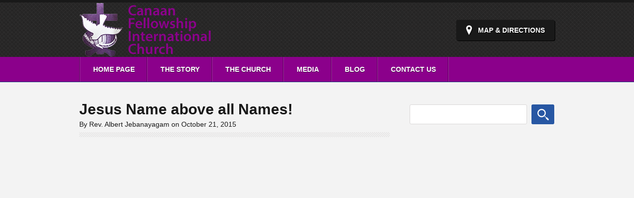

--- FILE ---
content_type: text/html; charset=UTF-8
request_url: https://canaanfellowship.org/sermon_post/jesus-name-above-all-names/
body_size: 7251
content:
<!DOCTYPE html>

<html>

<head>

<title>




  Jesus Name above all Names!&nbsp;|&nbsp;Canaan Fellowship International Church





</title>

<link href='https://fonts.googleapis.com/css?family=Open+Sans+Condensed:300,700' rel='stylesheet' type='text/css'>

<meta name="viewport" content="width=device-width, user-scalable=no, initial-scale=1.0, minimum-scale=1.0, maximum-scale=1.0">

<meta http-equiv="Content-Type" content="text/html; charset=UTF-8">

<!--[if lt IE 9]>

	<script src="https://html5shim.googlecode.com/svn/trunk/html5.js"></script>

<![endif]-->

<!--[if lt IE 9]>

	<script src="https://css3-mediaqueries-js.googlecode.com/svn/trunk/css3-mediaqueries.js"></script>

<![endif]-->


<!--[if IE 7]>

	<link rel="stylesheet" type="text/css" href="https://canaanfellowship.org/wp-content/themes/zion-churches-non-profits/css/ie7.css" media="screen">

<![endif]-->

<!--[if lte IE 6]>

	<script type="text/javascript" src="https://canaanfellowship.org/wp-content/themes/zion-churches-non-profits/js/pngfix.js"></script>

	<script type="text/javascript" src="https://canaanfellowship.org/wp-content/themes/zion-churches-non-profits/js/ie6.js"></script>

	<link rel="stylesheet" href="https://canaanfellowship.org/wp-content/themes/zion-churches-non-profits/css/ie6.css" type="text/css">

<![endif]-->

<link rel="alternate" type="application/rss+xml" title="RSS 2.0" href="https://canaanfellowship.org/feed/">

<link rel="pingback" href="https://canaanfellowship.org/xmlrpc.php">



<meta name='robots' content='max-image-preview:large' />
	<style>img:is([sizes="auto" i], [sizes^="auto," i]) { contain-intrinsic-size: 3000px 1500px }</style>
	<link rel="alternate" type="application/rss+xml" title="Canaan Fellowship International Church &raquo; Jesus Name above all Names! Comments Feed" href="https://canaanfellowship.org/sermon_post/jesus-name-above-all-names/feed/" />
<script type="text/javascript">
/* <![CDATA[ */
window._wpemojiSettings = {"baseUrl":"https:\/\/s.w.org\/images\/core\/emoji\/16.0.1\/72x72\/","ext":".png","svgUrl":"https:\/\/s.w.org\/images\/core\/emoji\/16.0.1\/svg\/","svgExt":".svg","source":{"concatemoji":"https:\/\/canaanfellowship.org\/wp-includes\/js\/wp-emoji-release.min.js?ver=6.8.3"}};
/*! This file is auto-generated */
!function(s,n){var o,i,e;function c(e){try{var t={supportTests:e,timestamp:(new Date).valueOf()};sessionStorage.setItem(o,JSON.stringify(t))}catch(e){}}function p(e,t,n){e.clearRect(0,0,e.canvas.width,e.canvas.height),e.fillText(t,0,0);var t=new Uint32Array(e.getImageData(0,0,e.canvas.width,e.canvas.height).data),a=(e.clearRect(0,0,e.canvas.width,e.canvas.height),e.fillText(n,0,0),new Uint32Array(e.getImageData(0,0,e.canvas.width,e.canvas.height).data));return t.every(function(e,t){return e===a[t]})}function u(e,t){e.clearRect(0,0,e.canvas.width,e.canvas.height),e.fillText(t,0,0);for(var n=e.getImageData(16,16,1,1),a=0;a<n.data.length;a++)if(0!==n.data[a])return!1;return!0}function f(e,t,n,a){switch(t){case"flag":return n(e,"\ud83c\udff3\ufe0f\u200d\u26a7\ufe0f","\ud83c\udff3\ufe0f\u200b\u26a7\ufe0f")?!1:!n(e,"\ud83c\udde8\ud83c\uddf6","\ud83c\udde8\u200b\ud83c\uddf6")&&!n(e,"\ud83c\udff4\udb40\udc67\udb40\udc62\udb40\udc65\udb40\udc6e\udb40\udc67\udb40\udc7f","\ud83c\udff4\u200b\udb40\udc67\u200b\udb40\udc62\u200b\udb40\udc65\u200b\udb40\udc6e\u200b\udb40\udc67\u200b\udb40\udc7f");case"emoji":return!a(e,"\ud83e\udedf")}return!1}function g(e,t,n,a){var r="undefined"!=typeof WorkerGlobalScope&&self instanceof WorkerGlobalScope?new OffscreenCanvas(300,150):s.createElement("canvas"),o=r.getContext("2d",{willReadFrequently:!0}),i=(o.textBaseline="top",o.font="600 32px Arial",{});return e.forEach(function(e){i[e]=t(o,e,n,a)}),i}function t(e){var t=s.createElement("script");t.src=e,t.defer=!0,s.head.appendChild(t)}"undefined"!=typeof Promise&&(o="wpEmojiSettingsSupports",i=["flag","emoji"],n.supports={everything:!0,everythingExceptFlag:!0},e=new Promise(function(e){s.addEventListener("DOMContentLoaded",e,{once:!0})}),new Promise(function(t){var n=function(){try{var e=JSON.parse(sessionStorage.getItem(o));if("object"==typeof e&&"number"==typeof e.timestamp&&(new Date).valueOf()<e.timestamp+604800&&"object"==typeof e.supportTests)return e.supportTests}catch(e){}return null}();if(!n){if("undefined"!=typeof Worker&&"undefined"!=typeof OffscreenCanvas&&"undefined"!=typeof URL&&URL.createObjectURL&&"undefined"!=typeof Blob)try{var e="postMessage("+g.toString()+"("+[JSON.stringify(i),f.toString(),p.toString(),u.toString()].join(",")+"));",a=new Blob([e],{type:"text/javascript"}),r=new Worker(URL.createObjectURL(a),{name:"wpTestEmojiSupports"});return void(r.onmessage=function(e){c(n=e.data),r.terminate(),t(n)})}catch(e){}c(n=g(i,f,p,u))}t(n)}).then(function(e){for(var t in e)n.supports[t]=e[t],n.supports.everything=n.supports.everything&&n.supports[t],"flag"!==t&&(n.supports.everythingExceptFlag=n.supports.everythingExceptFlag&&n.supports[t]);n.supports.everythingExceptFlag=n.supports.everythingExceptFlag&&!n.supports.flag,n.DOMReady=!1,n.readyCallback=function(){n.DOMReady=!0}}).then(function(){return e}).then(function(){var e;n.supports.everything||(n.readyCallback(),(e=n.source||{}).concatemoji?t(e.concatemoji):e.wpemoji&&e.twemoji&&(t(e.twemoji),t(e.wpemoji)))}))}((window,document),window._wpemojiSettings);
/* ]]> */
</script>
<style id='wp-emoji-styles-inline-css' type='text/css'>

	img.wp-smiley, img.emoji {
		display: inline !important;
		border: none !important;
		box-shadow: none !important;
		height: 1em !important;
		width: 1em !important;
		margin: 0 0.07em !important;
		vertical-align: -0.1em !important;
		background: none !important;
		padding: 0 !important;
	}
</style>
<link rel='stylesheet' id='wp-block-library-css' href='https://canaanfellowship.org/wp-includes/css/dist/block-library/style.min.css?ver=6.8.3' type='text/css' media='all' />
<style id='classic-theme-styles-inline-css' type='text/css'>
/*! This file is auto-generated */
.wp-block-button__link{color:#fff;background-color:#32373c;border-radius:9999px;box-shadow:none;text-decoration:none;padding:calc(.667em + 2px) calc(1.333em + 2px);font-size:1.125em}.wp-block-file__button{background:#32373c;color:#fff;text-decoration:none}
</style>
<style id='global-styles-inline-css' type='text/css'>
:root{--wp--preset--aspect-ratio--square: 1;--wp--preset--aspect-ratio--4-3: 4/3;--wp--preset--aspect-ratio--3-4: 3/4;--wp--preset--aspect-ratio--3-2: 3/2;--wp--preset--aspect-ratio--2-3: 2/3;--wp--preset--aspect-ratio--16-9: 16/9;--wp--preset--aspect-ratio--9-16: 9/16;--wp--preset--color--black: #000000;--wp--preset--color--cyan-bluish-gray: #abb8c3;--wp--preset--color--white: #ffffff;--wp--preset--color--pale-pink: #f78da7;--wp--preset--color--vivid-red: #cf2e2e;--wp--preset--color--luminous-vivid-orange: #ff6900;--wp--preset--color--luminous-vivid-amber: #fcb900;--wp--preset--color--light-green-cyan: #7bdcb5;--wp--preset--color--vivid-green-cyan: #00d084;--wp--preset--color--pale-cyan-blue: #8ed1fc;--wp--preset--color--vivid-cyan-blue: #0693e3;--wp--preset--color--vivid-purple: #9b51e0;--wp--preset--gradient--vivid-cyan-blue-to-vivid-purple: linear-gradient(135deg,rgba(6,147,227,1) 0%,rgb(155,81,224) 100%);--wp--preset--gradient--light-green-cyan-to-vivid-green-cyan: linear-gradient(135deg,rgb(122,220,180) 0%,rgb(0,208,130) 100%);--wp--preset--gradient--luminous-vivid-amber-to-luminous-vivid-orange: linear-gradient(135deg,rgba(252,185,0,1) 0%,rgba(255,105,0,1) 100%);--wp--preset--gradient--luminous-vivid-orange-to-vivid-red: linear-gradient(135deg,rgba(255,105,0,1) 0%,rgb(207,46,46) 100%);--wp--preset--gradient--very-light-gray-to-cyan-bluish-gray: linear-gradient(135deg,rgb(238,238,238) 0%,rgb(169,184,195) 100%);--wp--preset--gradient--cool-to-warm-spectrum: linear-gradient(135deg,rgb(74,234,220) 0%,rgb(151,120,209) 20%,rgb(207,42,186) 40%,rgb(238,44,130) 60%,rgb(251,105,98) 80%,rgb(254,248,76) 100%);--wp--preset--gradient--blush-light-purple: linear-gradient(135deg,rgb(255,206,236) 0%,rgb(152,150,240) 100%);--wp--preset--gradient--blush-bordeaux: linear-gradient(135deg,rgb(254,205,165) 0%,rgb(254,45,45) 50%,rgb(107,0,62) 100%);--wp--preset--gradient--luminous-dusk: linear-gradient(135deg,rgb(255,203,112) 0%,rgb(199,81,192) 50%,rgb(65,88,208) 100%);--wp--preset--gradient--pale-ocean: linear-gradient(135deg,rgb(255,245,203) 0%,rgb(182,227,212) 50%,rgb(51,167,181) 100%);--wp--preset--gradient--electric-grass: linear-gradient(135deg,rgb(202,248,128) 0%,rgb(113,206,126) 100%);--wp--preset--gradient--midnight: linear-gradient(135deg,rgb(2,3,129) 0%,rgb(40,116,252) 100%);--wp--preset--font-size--small: 13px;--wp--preset--font-size--medium: 20px;--wp--preset--font-size--large: 36px;--wp--preset--font-size--x-large: 42px;--wp--preset--spacing--20: 0.44rem;--wp--preset--spacing--30: 0.67rem;--wp--preset--spacing--40: 1rem;--wp--preset--spacing--50: 1.5rem;--wp--preset--spacing--60: 2.25rem;--wp--preset--spacing--70: 3.38rem;--wp--preset--spacing--80: 5.06rem;--wp--preset--shadow--natural: 6px 6px 9px rgba(0, 0, 0, 0.2);--wp--preset--shadow--deep: 12px 12px 50px rgba(0, 0, 0, 0.4);--wp--preset--shadow--sharp: 6px 6px 0px rgba(0, 0, 0, 0.2);--wp--preset--shadow--outlined: 6px 6px 0px -3px rgba(255, 255, 255, 1), 6px 6px rgba(0, 0, 0, 1);--wp--preset--shadow--crisp: 6px 6px 0px rgba(0, 0, 0, 1);}:where(.is-layout-flex){gap: 0.5em;}:where(.is-layout-grid){gap: 0.5em;}body .is-layout-flex{display: flex;}.is-layout-flex{flex-wrap: wrap;align-items: center;}.is-layout-flex > :is(*, div){margin: 0;}body .is-layout-grid{display: grid;}.is-layout-grid > :is(*, div){margin: 0;}:where(.wp-block-columns.is-layout-flex){gap: 2em;}:where(.wp-block-columns.is-layout-grid){gap: 2em;}:where(.wp-block-post-template.is-layout-flex){gap: 1.25em;}:where(.wp-block-post-template.is-layout-grid){gap: 1.25em;}.has-black-color{color: var(--wp--preset--color--black) !important;}.has-cyan-bluish-gray-color{color: var(--wp--preset--color--cyan-bluish-gray) !important;}.has-white-color{color: var(--wp--preset--color--white) !important;}.has-pale-pink-color{color: var(--wp--preset--color--pale-pink) !important;}.has-vivid-red-color{color: var(--wp--preset--color--vivid-red) !important;}.has-luminous-vivid-orange-color{color: var(--wp--preset--color--luminous-vivid-orange) !important;}.has-luminous-vivid-amber-color{color: var(--wp--preset--color--luminous-vivid-amber) !important;}.has-light-green-cyan-color{color: var(--wp--preset--color--light-green-cyan) !important;}.has-vivid-green-cyan-color{color: var(--wp--preset--color--vivid-green-cyan) !important;}.has-pale-cyan-blue-color{color: var(--wp--preset--color--pale-cyan-blue) !important;}.has-vivid-cyan-blue-color{color: var(--wp--preset--color--vivid-cyan-blue) !important;}.has-vivid-purple-color{color: var(--wp--preset--color--vivid-purple) !important;}.has-black-background-color{background-color: var(--wp--preset--color--black) !important;}.has-cyan-bluish-gray-background-color{background-color: var(--wp--preset--color--cyan-bluish-gray) !important;}.has-white-background-color{background-color: var(--wp--preset--color--white) !important;}.has-pale-pink-background-color{background-color: var(--wp--preset--color--pale-pink) !important;}.has-vivid-red-background-color{background-color: var(--wp--preset--color--vivid-red) !important;}.has-luminous-vivid-orange-background-color{background-color: var(--wp--preset--color--luminous-vivid-orange) !important;}.has-luminous-vivid-amber-background-color{background-color: var(--wp--preset--color--luminous-vivid-amber) !important;}.has-light-green-cyan-background-color{background-color: var(--wp--preset--color--light-green-cyan) !important;}.has-vivid-green-cyan-background-color{background-color: var(--wp--preset--color--vivid-green-cyan) !important;}.has-pale-cyan-blue-background-color{background-color: var(--wp--preset--color--pale-cyan-blue) !important;}.has-vivid-cyan-blue-background-color{background-color: var(--wp--preset--color--vivid-cyan-blue) !important;}.has-vivid-purple-background-color{background-color: var(--wp--preset--color--vivid-purple) !important;}.has-black-border-color{border-color: var(--wp--preset--color--black) !important;}.has-cyan-bluish-gray-border-color{border-color: var(--wp--preset--color--cyan-bluish-gray) !important;}.has-white-border-color{border-color: var(--wp--preset--color--white) !important;}.has-pale-pink-border-color{border-color: var(--wp--preset--color--pale-pink) !important;}.has-vivid-red-border-color{border-color: var(--wp--preset--color--vivid-red) !important;}.has-luminous-vivid-orange-border-color{border-color: var(--wp--preset--color--luminous-vivid-orange) !important;}.has-luminous-vivid-amber-border-color{border-color: var(--wp--preset--color--luminous-vivid-amber) !important;}.has-light-green-cyan-border-color{border-color: var(--wp--preset--color--light-green-cyan) !important;}.has-vivid-green-cyan-border-color{border-color: var(--wp--preset--color--vivid-green-cyan) !important;}.has-pale-cyan-blue-border-color{border-color: var(--wp--preset--color--pale-cyan-blue) !important;}.has-vivid-cyan-blue-border-color{border-color: var(--wp--preset--color--vivid-cyan-blue) !important;}.has-vivid-purple-border-color{border-color: var(--wp--preset--color--vivid-purple) !important;}.has-vivid-cyan-blue-to-vivid-purple-gradient-background{background: var(--wp--preset--gradient--vivid-cyan-blue-to-vivid-purple) !important;}.has-light-green-cyan-to-vivid-green-cyan-gradient-background{background: var(--wp--preset--gradient--light-green-cyan-to-vivid-green-cyan) !important;}.has-luminous-vivid-amber-to-luminous-vivid-orange-gradient-background{background: var(--wp--preset--gradient--luminous-vivid-amber-to-luminous-vivid-orange) !important;}.has-luminous-vivid-orange-to-vivid-red-gradient-background{background: var(--wp--preset--gradient--luminous-vivid-orange-to-vivid-red) !important;}.has-very-light-gray-to-cyan-bluish-gray-gradient-background{background: var(--wp--preset--gradient--very-light-gray-to-cyan-bluish-gray) !important;}.has-cool-to-warm-spectrum-gradient-background{background: var(--wp--preset--gradient--cool-to-warm-spectrum) !important;}.has-blush-light-purple-gradient-background{background: var(--wp--preset--gradient--blush-light-purple) !important;}.has-blush-bordeaux-gradient-background{background: var(--wp--preset--gradient--blush-bordeaux) !important;}.has-luminous-dusk-gradient-background{background: var(--wp--preset--gradient--luminous-dusk) !important;}.has-pale-ocean-gradient-background{background: var(--wp--preset--gradient--pale-ocean) !important;}.has-electric-grass-gradient-background{background: var(--wp--preset--gradient--electric-grass) !important;}.has-midnight-gradient-background{background: var(--wp--preset--gradient--midnight) !important;}.has-small-font-size{font-size: var(--wp--preset--font-size--small) !important;}.has-medium-font-size{font-size: var(--wp--preset--font-size--medium) !important;}.has-large-font-size{font-size: var(--wp--preset--font-size--large) !important;}.has-x-large-font-size{font-size: var(--wp--preset--font-size--x-large) !important;}
:where(.wp-block-post-template.is-layout-flex){gap: 1.25em;}:where(.wp-block-post-template.is-layout-grid){gap: 1.25em;}
:where(.wp-block-columns.is-layout-flex){gap: 2em;}:where(.wp-block-columns.is-layout-grid){gap: 2em;}
:root :where(.wp-block-pullquote){font-size: 1.5em;line-height: 1.6;}
</style>
<link rel='stylesheet' id='contact-form-7-css' href='https://canaanfellowship.org/wp-content/plugins/contact-form-7/includes/css/styles.css?ver=6.0.6' type='text/css' media='all' />
<link rel='stylesheet' id='slb_core-css' href='https://canaanfellowship.org/wp-content/plugins/simple-lightbox/client/css/app.css?ver=2.9.4' type='text/css' media='all' />
<link rel='stylesheet' id='stylesheet-css' href='https://canaanfellowship.org/wp-content/themes/zion-churches-non-profits/style.css?ver=6.8.3' type='text/css' media='all' />
<link rel='stylesheet' id='nivo-style-css' href='https://canaanfellowship.org/wp-content/themes/zion-churches-non-profits/css/slider/nivo-slider.css?ver=6.8.3' type='text/css' media='all' />
<link rel='stylesheet' id='nivo-default-css' href='https://canaanfellowship.org/wp-content/themes/zion-churches-non-profits/css/slider/default/default.css?ver=6.8.3' type='text/css' media='all' />
<link rel='stylesheet' id='medialelemets-css' href='https://canaanfellowship.org/wp-content/themes/zion-churches-non-profits/mediaelement/mediaelementplayer.css?ver=6.8.3' type='text/css' media='all' />
<script type="text/javascript" src="https://canaanfellowship.org/wp-includes/js/jquery/jquery.min.js?ver=3.7.1" id="jquery-core-js"></script>
<script type="text/javascript" src="https://canaanfellowship.org/wp-includes/js/jquery/jquery-migrate.min.js?ver=3.4.1" id="jquery-migrate-js"></script>
<script type="text/javascript" src="https://canaanfellowship.org/wp-content/themes/zion-churches-non-profits/js/jquery.nivo.slider.pack.js?ver=6.8.3" id="nivo-js"></script>
<script type="text/javascript" src="https://canaanfellowship.org/wp-content/themes/zion-churches-non-profits/js/main.js?ver=6.8.3" id="main-js"></script>
<script type="text/javascript" src="https://canaanfellowship.org/wp-content/themes/zion-churches-non-profits/mediaelement/mediaelement-and-player.min.js?ver=6.8.3" id="media-js"></script>
<link rel="https://api.w.org/" href="https://canaanfellowship.org/wp-json/" /><link rel="EditURI" type="application/rsd+xml" title="RSD" href="https://canaanfellowship.org/xmlrpc.php?rsd" />
<meta name="generator" content="WordPress 6.8.3" />
<link rel="canonical" href="https://canaanfellowship.org/sermon_post/jesus-name-above-all-names/" />
<link rel='shortlink' href='https://canaanfellowship.org/?p=16' />
<link rel="alternate" title="oEmbed (JSON)" type="application/json+oembed" href="https://canaanfellowship.org/wp-json/oembed/1.0/embed?url=https%3A%2F%2Fcanaanfellowship.org%2Fsermon_post%2Fjesus-name-above-all-names%2F" />
<link rel="alternate" title="oEmbed (XML)" type="text/xml+oembed" href="https://canaanfellowship.org/wp-json/oembed/1.0/embed?url=https%3A%2F%2Fcanaanfellowship.org%2Fsermon_post%2Fjesus-name-above-all-names%2F&#038;format=xml" />
<meta name="generator" content="church-wp 1.0" />
<meta name="generator" content="church Framework Version 1.0.7" />
<link href="https://canaanfellowship.org/wp-content/themes/zion-churches-non-profits/styles/blue.css" rel="stylesheet" />
<link href="https://canaanfellowship.org/wp-content/themes/zion-churches-non-profits/custom.css" rel="stylesheet" type="text/css" />
<link rel="shortcut icon" href="https://canaanfellowship.org/wp-content/church_uploads/2-favicon.ico"/>
<style type="text/css">
#navigation {
background-color: DarkMagenta;
}
.tableOutline td {
padding: 5px;
}


</style>

</head>

<body data-rsssl=1>

<section class="wrapper">

<!-- start header -->

<header id="header">

  	<section class="box">

    		<!-- logo -->

    		<section id="logo">

            		<div><span><a href="https://canaanfellowship.org" title="Canaan Fellowship International Church"><img src="https://canaanfellowship.org/wp-content/church_uploads/8-canaan-header.png" alt="logo" /></a></span></div>

      		</section>

      		<!-- logo -->

      		<a href="https://maps.google.com/?q=79 Station Road, Mount Lavinia, Sri Lanka" title="get directions" target="_blank" class="location">Map &amp; Directions</a>
    	</section>

</header>

<!-- end header -->

<!-- start navigation -->

<nav id="navigation">

	<section class="box">
		<section class="style-select">
        	<ul id="header-menu-links" class="menu"><li id="menu-item-14" class="menu-item menu-item-type-post_type menu-item-object-page menu-item-home menu-item-14"><a href="https://canaanfellowship.org/">Home page</a></li>
<li id="menu-item-31" class="menu-item menu-item-type-post_type menu-item-object-page menu-item-31"><a href="https://canaanfellowship.org/the-story/">The Story</a></li>
<li id="menu-item-58" class="menu-item menu-item-type-post_type menu-item-object-page menu-item-has-children menu-item-58"><a href="https://canaanfellowship.org/the-church/">The Church</a>
<ul class="sub-menu">
	<li id="menu-item-41" class="menu-item menu-item-type-post_type menu-item-object-page menu-item-41"><a href="https://canaanfellowship.org/we-believe/">We Believe</a></li>
	<li id="menu-item-69" class="menu-item menu-item-type-post_type menu-item-object-page menu-item-69"><a href="https://canaanfellowship.org/our-staff/">Our Staff</a></li>
	<li id="menu-item-40" class="menu-item menu-item-type-post_type menu-item-object-page menu-item-40"><a href="https://canaanfellowship.org/events/">Events</a></li>
</ul>
</li>
<li id="menu-item-56" class="menu-item menu-item-type-post_type menu-item-object-page menu-item-56"><a href="https://canaanfellowship.org/media/">Media</a></li>
<li id="menu-item-21" class="menu-item menu-item-type-post_type menu-item-object-page current_page_parent menu-item-21"><a href="https://canaanfellowship.org/blog/">Blog</a></li>
<li id="menu-item-59" class="menu-item menu-item-type-post_type menu-item-object-page menu-item-59"><a href="https://canaanfellowship.org/contact-us/">Contact Us</a></li>
</ul>		</section>
    	</section>

</nav>

<!-- end navigation -->
<!-- start container -->

<section id="container">

	<section class="box">

    	<!-- start leftcol -->

        <section id="leftcol">

            <!-- start post -->

            <article class="post sermons">

		
                <section class="title">

                	<h2 class="page-title">Jesus Name above all Names!</h2>

			 <span class="metaline">By Rev. Albert Jebanayagam on October 21, 2015</span>

		</section>

		
                <section class="videocol">

                
           	    	<iframe width="560" height="315" src=" https://www.youtube.com/embed/XiuOIPYMEDs "frameborder="0" allowfullscreen></iframe> 

                </section>

		<section class="clear"></section>

		
		
                <section class="entry">

                	<section class="meta-line">

                    		
			</section>

                    	  

                </section>

            </article>

            <!-- end post -->

            
            

            

<!-- You can start editing here. -->
<div id="comments">
	<h4>No Response to &#8220;Jesus Name above all Names!&#8221;</h4>
	
<!-- <a href="#respond" class="res">Leave a Reply</a> -->
	<div class="clear"></div>


	

	<!-- If comments are open, but there are no comments. -->
	


</div> <!-- end #comments_wrap -->



<div id="respond">
	<h4>Leave a Comment</h4>
	<div class="clear"></div>
	<div class="cancel-comment-reply">
	<small><a rel="nofollow" id="cancel-comment-reply-link" href="/sermon_post/jesus-name-above-all-names/#respond" style="display:none;">Click here to cancel reply.</a></small>
</div>



<p>You must be <a href="https://canaanfellowship.org/wp-login.php?redirect_to=https://canaanfellowship.org/sermon_post/jesus-name-above-all-names/">logged in</a> to post a comment.</p>


<div class="fix"></div>

</div> <!-- end #respond -->


        </section>

        <!-- end leftcol -->

        <!-- start rightcol -->

        <aside id="rightcol">

        		<div id="sidebar" role="complementary">
		<ul>
			<section id="search-2" class="widget widget_search"><form role="search" method="get" id="searchform" class="searchform" action="https://canaanfellowship.org/">
				<div>
					<label class="screen-reader-text" for="s">Search for:</label>
					<input type="text" value="" name="s" id="s" />
					<input type="submit" id="searchsubmit" value="Search" />
				</div>
			</form></section>		</ul>
	</div>

        </aside>

        <!-- end rightcol -->

    	<div class="clear"></div>

    </section>

</section>

<!-- end container -->

</section>

<!-- start footer -->

<footer id="footer">

	<section class="box">

    	<span class="gray">&copy; Canaan Fellowship International Church</span>

    	
    	<div class="clear"></div>

    </section>

</footer>

<!-- end footer -->

<script type="speculationrules">
{"prefetch":[{"source":"document","where":{"and":[{"href_matches":"\/*"},{"not":{"href_matches":["\/wp-*.php","\/wp-admin\/*","\/wp-content\/uploads\/*","\/wp-content\/*","\/wp-content\/plugins\/*","\/wp-content\/themes\/zion-churches-non-profits\/*","\/*\\?(.+)"]}},{"not":{"selector_matches":"a[rel~=\"nofollow\"]"}},{"not":{"selector_matches":".no-prefetch, .no-prefetch a"}}]},"eagerness":"conservative"}]}
</script>
<script type="text/javascript" src="https://canaanfellowship.org/wp-includes/js/comment-reply.min.js?ver=6.8.3" id="comment-reply-js" async="async" data-wp-strategy="async"></script>
<script type="text/javascript" src="https://canaanfellowship.org/wp-includes/js/dist/hooks.min.js?ver=4d63a3d491d11ffd8ac6" id="wp-hooks-js"></script>
<script type="text/javascript" src="https://canaanfellowship.org/wp-includes/js/dist/i18n.min.js?ver=5e580eb46a90c2b997e6" id="wp-i18n-js"></script>
<script type="text/javascript" id="wp-i18n-js-after">
/* <![CDATA[ */
wp.i18n.setLocaleData( { 'text direction\u0004ltr': [ 'ltr' ] } );
/* ]]> */
</script>
<script type="text/javascript" src="https://canaanfellowship.org/wp-content/plugins/contact-form-7/includes/swv/js/index.js?ver=6.0.6" id="swv-js"></script>
<script type="text/javascript" id="contact-form-7-js-translations">
/* <![CDATA[ */
( function( domain, translations ) {
	var localeData = translations.locale_data[ domain ] || translations.locale_data.messages;
	localeData[""].domain = domain;
	wp.i18n.setLocaleData( localeData, domain );
} )( "contact-form-7", {"translation-revision-date":"2024-05-21 11:58:24+0000","generator":"GlotPress\/4.0.1","domain":"messages","locale_data":{"messages":{"":{"domain":"messages","plural-forms":"nplurals=2; plural=n != 1;","lang":"en_GB"},"Error:":["Error:"]}},"comment":{"reference":"includes\/js\/index.js"}} );
/* ]]> */
</script>
<script type="text/javascript" id="contact-form-7-js-before">
/* <![CDATA[ */
var wpcf7 = {
    "api": {
        "root": "https:\/\/canaanfellowship.org\/wp-json\/",
        "namespace": "contact-form-7\/v1"
    },
    "cached": 1
};
/* ]]> */
</script>
<script type="text/javascript" src="https://canaanfellowship.org/wp-content/plugins/contact-form-7/includes/js/index.js?ver=6.0.6" id="contact-form-7-js"></script>
<script type="text/javascript" id="slb_context">/* <![CDATA[ */if ( !!window.jQuery ) {(function($){$(document).ready(function(){if ( !!window.SLB ) { {$.extend(SLB, {"context":["public","user_guest"]});} }})})(jQuery);}/* ]]> */</script>



<script>
  (function(i,s,o,g,r,a,m){i['GoogleAnalyticsObject']=r;i[r]=i[r]||function(){
  (i[r].q=i[r].q||[]).push(arguments)},i[r].l=1*new Date();a=s.createElement(o),
  m=s.getElementsByTagName(o)[0];a.async=1;a.src=g;m.parentNode.insertBefore(a,m)
  })(window,document,'script','//www.google-analytics.com/analytics.js','ga');

  ga('create', 'UA-69113885-1', 'auto');
  ga('send', 'pageview');

</script>


<script defer src="https://static.cloudflareinsights.com/beacon.min.js/vcd15cbe7772f49c399c6a5babf22c1241717689176015" integrity="sha512-ZpsOmlRQV6y907TI0dKBHq9Md29nnaEIPlkf84rnaERnq6zvWvPUqr2ft8M1aS28oN72PdrCzSjY4U6VaAw1EQ==" data-cf-beacon='{"version":"2024.11.0","token":"d1192150c13345a0aad821160af4cf29","r":1,"server_timing":{"name":{"cfCacheStatus":true,"cfEdge":true,"cfExtPri":true,"cfL4":true,"cfOrigin":true,"cfSpeedBrain":true},"location_startswith":null}}' crossorigin="anonymous"></script>
</body>

</html>

<!-- Page cached by LiteSpeed Cache 7.1 on 2025-10-30 00:51:44 -->

--- FILE ---
content_type: text/css
request_url: https://canaanfellowship.org/wp-content/themes/zion-churches-non-profits/style.css?ver=6.8.3
body_size: 4172
content:
/*  
Theme Name: Zion Churches and Non-Profits
Version: 1.0
Description: A WordPress Theme for Churches and Non-Profits
Author: Vandelay Design
Author URI: http://vandelaydesign.com
This theme is released under GPL:
http://www.opensource.org/licenses/gpl-license.php
*/

html, body, div, span, applet, object, iframe,

h1, h2, h3, h4, h5, h6, p, blockquote, pre,

a, abbr, acronym, address, big, cite, code,

del, dfn, em, img, ins, kbd, q, s, samp,

small, strike, strong, sub, sup, tt, var,

b, u, i, center,

dl, dt, dd, ol, ul, li,

fieldset, form, label, legend,

table, caption, tbody, tfoot, thead, tr, th, td,

article, aside, canvas, details, embed,

figure, figcaption, footer, header, hgroup,

menu, nav, output, ruby, section, summary,

time, mark, audio, video {

	margin: 0;

	padding: 0;

	border: 0;

	font-size: 100%;

	font: inherit;

}



/* HTML5 display-role reset for older browsers */

article, aside, details, figcaption, figure,

footer, header, hgroup, menu, nav, section {

	display: block;

}

body {

	line-height: 1;

}

ol, ul {

	list-style: none;

}

blockquote, q {

	quotes: none;

}

blockquote:before, blockquote:after,

q:before, q:after {

	content: '';

	content: none;

}

table {

	border-collapse: collapse;

	border-spacing: 0;

}

*{

	outline:none;

}



/* ---------------- common tags --------------------- */



h1, h2, h3, h4, h5, h6, strong {font-weight:bold;}

i, em { font-style:italic; }

.left {

	float:left;

}

.right {

	float:right;

}

.alignleft  { 
	
	float: left;
	
	width: auto;
	
	margin: 5px 15px 15px 0;
	
}



.alignright  { 
	
	float: right;
	
	width: auto;
	
	margin: 5px 0 15px 15px;

}

.aligncenter{

	text-align:center;	

}

.clear  {

	clear:both;

	line-height:1px;

	height:1px;

}

textarea{

	overflow:auto;

	font-family:Arial, Helvetica, sans-serif; /* Body Font Family Will Come Here */

}

a { 

	text-decoration:none;

}

a:hover {

	text-decoration:underline;

}

b {

	font-weight:normal;

}

address {

	font-style:normal;

}

p {

	line-height:22px;

}

#logo a:hover, a.location:hover {

	text-decoration:none;

}

#navigation select, #navigation .select{

	display:none;

}

.style-select{
    	position:relative;
	width:100%;
}
select.select{
   	position:relative;
    	z-index:10;
    	width:100% !important;
    	height:34px !important;
    	line-height:34px;
}
span.select{
    	position:absolute;
    	bottom:0;
    	float:left;
    	left:0;
    	width:100%;
    	height:34px;
    	line-height:34px;
    	text-indent:10px;
    	background:url(images/bg_select.png) no-repeat right center;
    	cursor:default;
    	z-index:1;
	-webkit-border-radius:5px;
	-moz-border-radius:5px;
	border-radius:5px;
}
video {

	width: 100%;

        height: auto;

}

.container img{

	height:auto;

	max-width:100%;

}





/* ---------------- layout tags --------------------- */



body {

	background:#f3f3f3;

	font-family:Arial, Helvetica, sans-serif;

	font-size:14px;

	color:#191919;

	overflow-x:hidden;

}

.box {

	width:960px;

	margin:0 auto;

	position:relative;

}

html, body {

	height: 100%;

}

.wrapper {

	min-height: 100%;

	height: auto !important;

	height: 100%;

	margin: 0 auto -20px;

}

#footer, .push {

	height: 20px;

}

/* header */

#header {

	background:url(images/bg_header.png) repeat;

	width:100%;

	height:110px;

	border-top:solid 5px #191919;

}

#logo {

	display:block;

	font-size:30px;

	font-family: 'Open Sans Condensed', sans-serif;

	width:400px;

	height:110px;

	font-weight:700;

	text-transform:uppercase;

	color:#fff;

	float:left;

	text-shadow:rgba(0, 0, 0, 1) 0px 3px 3px;

}

#logo img{

	max-width:280px;

	height:auto;

}

#logo a {

	color:#fff;

}

#logo div{

	display:table;

	height:110px;

	width:100%;

}

#logo div span{

	display:table-cell;

    vertical-align:middle;

}

a.location {

	background:url(images/ico_location.png) no-repeat 20px 10px #191919;

	font-size:14px;

	color:#fff;

	line-height:22px;

	text-transform:uppercase;

	font-weight:bold;

	text-shadow: 1px 1px 1px #000;

	padding:10px 20px 10px 44px;

	-webkit-border-radius:4px;

	-moz-border-radius:4px;

	border-radius:4px;

	-webkit-box-shadow:rgba(0, 0, 0, 1) 1px 1px 0px;

	-moz-box-shadow:rgba(0, 0, 0, 1) 1px 1px 0px;

	box-shadow:rgba(0, 0, 0, 1) 1px 1px 0px;

	margin-top:35px;

	float:right;

}



/* navigation */

#navigation {

	width:100%;

	height:50px;

	border-bottom:solid 1px;

	position:relative;

	z-index:999;

}

#navigation ul { 

	background:url(images/divider_nav.png) repeat-y left top;

	height:50px;

	padding-left:2px;

}

#navigation li {

	background:url(images/divider_nav.png) repeat-y right top;

	float:left;

	height:50px;

	font-size:14px;

	font-weight:bold;

	color:#fff;

	text-transform:uppercase;

	position:relative;

	z-index:999;

	text-shadow:rgba(0, 0, 0, 0.50) 0px 1px 0px;

}

#navigation a {

	display:block;

	height:50px;

	line-height:50px;

	color:#fff;

	padding:0 26px 0 28px;

	margin-left:-2px;

}

#navigation a:hover, #navigation a.active {

	background:#191919;

	height:51px;

	margin-bottom:-1px;

}

/* Dropdown */

#navigation ul li:hover a {

	position:relative;

	background:#191919;

	text-decoration:none;

}

#navigation ul li:hover li a {

	background:none;

	color:#fff;

}

/* LEVEL TWO */

#navigation ul ul { 

	visibility:hidden;

	position:absolute;

	top:100%;

	left:-2px;

	font-size:60%;

	z-index:10000;

	height:auto;

	margin:0;

	padding:20px 30px;

	background:#191919;

	width:auto;

}

#navigation ul ul li {

	background:none;

	margin:0;

	text-align:left;

	height:auto;

	display:block;

	white-space:nowrap;

	padding-top:20px;
	
	clear:both;

}

#navigation ul ul li:first-child { padding-top:0; }

#navigation ul ul li a { 

	margin:0;

	color:#fff;

	height:auto;

	line-height:16px;

	padding:0;

	display:block;

}

#navigation ul ul li a:hover {

	height:auto;

	margin-bottom:0;

}

/* LEVEL THREE */

#navigation ul ul ul { 

	left: 100%; 

	top: 0;

}

#navigation ul li:hover > ul {

	visibility: visible;

}



/* container */

#container {

	width:100%;

	margin:20px 0 35px 0;

}

#showcase {

	width:100%;

	height:550px;

	position:relative;

	left:0;

	top:0;

	z-index:100;

}

.slider-wrapper{

	border:solid 1px #d9d7d7;

	background:#fff;

	padding:4px;

}

#slider{

	width:950px;

	height:460px;

	overflow:hidden;

}


.nivoSlider a.nivo-imageLink {
	position:absolute;
	top:0px;
	left:0px;
	width:100%;
	height:100%;
	border:0;
	padding:0;
	margin:0;
	z-index:6;
	display:none;
	background:white;
	filter: alpha(opacity=0);
	opacity: 0;
}

/* content */

.homepage-widgets .widget {

	width:292px;

	float:left;

	padding-right:40px;

	overflow:hidden;

}

.homepage-widgets .widget.last {

	width:296px;

	padding-right:0;

	margin-top:-3px;


}
.listcolumn {

	padding:20px 0 40px 0;

}

.listcolumn.none { padding-top:0; }

.listcolumn h3 {

	font-size:18px;

	padding-bottom:15px;

}

.listcolumn ul.Featured-list li p { line-height:24px; }

.listcolumn ul.Featured-list li:first-child {

	border-top:solid 1px #d9d7d7;

}

.imgarea {

	background:#fff;

	width:617px;

	height:299px;

	padding:4px;

	border:solid 1px #d9d7d7;

	margin:0 0 18px 0;

}

span.black {

	display:block;

	padding-top:20px;

}



/* content */

#leftcol {

	width:627px;

	float:left;

	padding:20px 40px 20px 0;

}

#rightcol {

	width:293px;

	float:left;

	padding:20px 0; 

}



#footer {

	background:#d9d7d7;

	width:100%;

	height:auto;
	
	min-height:20px;

	font-size:14px;

	color:#191919;

	padding:20px 0 15px 0;

}

#footer span.gray {

	float:left;

}

#footer ul { float:right; }

#footer li {

	float:left;

	padding-left:20px;

}

#footer a { color:#191919; }

#footer a:hover { 

	text-decoration:underline;

}



/*-----------------------------*/



h1.main-title {

	font-family:Georgia, "Times New Roman", Times, serif;

	font-size:24px;

	font-style:italic;

	text-align:center;

	font-weight:normal;

	margin:0 0 35px 0;

	padding:17px 35px;

	border-top:solid 1px #d9d7d7;

	border-bottom:solid 1px #d9d7d7;

}

.post .title {

	background:url(images/bg_title.png) repeat-x left bottom;

	padding-bottom:25px;

	margin:0 0 20px 0;

}

h2.post-title{

	font-size:24px;	

}

h2.page-title {

	font-size:30px;

}

h2.post-title a{

	color:#191919;

}

h3.result-heading {

	font-size:18px;

	padding-bottom:35px;

}

.post.listing {

	padding-bottom:40px;

	border-bottom:solid 1px #d9d7d7;

	margin-bottom:35px;

}

.post.listing .entry p {

	padding-bottom:25px;

	line-height:22px;

}

.post .metaline {

	display:block;

	font-size:14px;

	font-weight:normal;

	padding-top:8px;

	margin-bottom:-6px;

}

.entry p {

	padding-bottom:20px;

	line-height:20px;

}

.entry p:last-child{

	padding-bottom:0;

}

span.more {

	display:block;

}

span.more a {

	display:inline-block;

	color:#fff;

	font-weight:bold;

	padding:10px 15px;

	line-height:20px;

	text-decoration:none;

	-moz-border-radius:3px;

	-webkit-border-radius:3px;

	border-radius:3px;

}

span.more a:hover {

	background:#191919;

}

.Commoncol.entry {

	width:100%;

	border-bottom:solid 1px #d9d7d7;

	margin-bottom:20px;

}

.Commoncol.entry .wp-post-image{

	float:left;

	margin:0 20px 18px 0;

}

.Commoncol.entry h4 {

	font-size:18px;

	padding:0 0 10px 0;

	margin:0;

}

.Commoncol.entry h5 {

	font-size:14px;

	font-weight:normal;

	padding:0 0 30px 0;

	margin:0;

}

.Commoncol.entry p {

	padding-bottom:15px;

}

.post .thumb {

	margin:0 20px 8px 0;

	padding:4px;

	border:solid 1px #d9d7d7;

	background:#fff;

}

.wp-post-image{

	background:#fff;

	padding:4px;

	border:solid 1px #d9d7d7;

}

.post .single .wp-post-image, .post.listing .wp-post-image {

	width:619px;

	margin:0 0 18px 0;

}

.entry h1, .entry h2, .entry h3, .entry h4, .entry h5, .entry h6 {

	font-size:18px;

	padding-bottom:20px;

}

.entry h1{

	font-size:24px;

}

.entry h2{

	font-size:20px;

}

.entry h4, .entry h5, .entry h6 { font-size:14px; }

.entry h3, .entry h4, .entry h5, .entry h6 {

	padding:20px 0;

}

.entry blockquote  {padding: 10px 20px 20px 50px; background:url(images/blockquote.png) no-repeat; }



.entry blockquote p  { font-style:italic; }



.entry li{padding:3px 0;}


.entry ul  { margin: 0 0 15px 0; padding: 0 0 0 15px; }



.entry ul li{list-style-type:square;}



.entry ul ul  { margin: 0; }



.entry li{line-height:20px;}



.entry ul ul li  { list-style-type: circle; }



.entry ol  { margin: 0 0 15px 0; padding: 0 0 0 20px; }



.entry ol ol  { margin: 0; }



.entry  ol li  { list-style-type: decimal; }



.entry  ol li ol li  { list-style-type: lower-latin; }



.entry pre{ white-space:normal;}



/* meta */

.meta {

	width:100%;

	min-height:22px;

	padding:0 0 15px 0;

	border-bottom:solid 1px #d9d7d7;

	margin-bottom:15px;

}

.meta li {

	float:left;

	color:#666;

	line-height:22px;

	padding-right:33px;

	padding-left:30px;

	min-height:22px;

}

.meta li.author{

	background:url(images/ico_author.png) no-repeat;

}

.meta li.comments-count{

	background:url(images/ico_comments.png) no-repeat;

}

.meta li.date{

	background:url(images/ico_calendar.png) no-repeat;

}

.meta a { color:#666; }

.meta a:hover { text-decoration:none; }



.meta-line {

	padding:15px 0 25px 0;

}

.meta-line span.black {

	display:block;

	padding:0 0 10px 0;

	margin:0;

}

.videocol {

	padding-bottom:20px;

	display:block;

}

.audiocol {

	padding:20px 0;

	display:block;

}

.audiocol .audio-player {

	max-width: 100%;

	min-width: 100%;

	margin-bottom:27px;

}

.mejs-background{

	-webkit-border-radius:3px;

	-moz-border-radius:3px;

	border-radius:3px;

}



/* pagination */



.pagination {

	width:100%;

	height:60px;

}

.pagination span.current, .pagination a:hover {

	float:left;

	height:40px;

	padding:0 16px;

	text-align:center;

	line-height:40px;

	font-size:18px;

	font-weight:bold;

	background:#191919;

	margin-right:10px;

	color:#fff;

	text-decoration:none;

	-moz-border-radius:3px;

	-webkit-border-radius:3px;

	border-radius:3px;

}

.pagination a {

	background:#db1424;

	text-align:center;

	line-height:40px;

	float:left;

	height:40px;

	padding:0 16px;

	font-size:18px;

	font-weight:bold;

	margin-right:10px;

	color:#fff;

	-moz-border-radius:3px;

	-webkit-border-radius:3px;

	border-radius:3px;

}

.pagination span.numbers {

	float:right;

	line-height:40px;

}



/*---------- Widgets -------------------*/

.widget {

	width:100%;

	padding:0 0 35px 0;

}

.widget h4 {

	background:url(images/bg_title.png) repeat-x left bottom;

	font-size:18px;

	padding-bottom:18px;

}

.widget p:last-child{

	padding-bottom:0;

}

.widget li {

	display:block;

	line-height:16px;

	border-bottom:solid 1px #d9d7d7;

	padding:15px 0;

}

.widget li p, .widget li p { padding:0 0 0 50px; }

.widget li span.title {

	display:block;

	font-weight:bold;

}

.widget li span.date {

	background:url(images/bg_date.png) no-repeat;

	width:35px;

	height:35px;

	float:left;

	font-size:10px;

	line-height:12px;

	font-weight:bold;

	text-align:center;

	text-transform:uppercase;

	margin-top:5px;

}

.widget li span.date b {

	display:block;

	width:100%;

	padding-top:6px;

}

.widget:last-child {

	padding-bottom:0;

}

.widget .input, .widget input[type="text"] {

	background:#fff;

	width:215px;

	height:18px;

	font-size:11px;

	line-height:18px;

	color:#0f0f0f;

	float:left;

	border:solid 1px #d9d7d7;

	padding:10px;

	margin:0 9px 0 0;

	-moz-border-radius:3px;

	-webkit-border-radius:3px;

	border-radius:3px;

}

.widget .button, .widget input[type="submit"] {

	background:url(images/bg_submit.png) no-repeat center center;

	text-indent:-9999px;

	width:46px;

	height:40px;

	border:none;

	float:left;

	cursor:pointer;

	-moz-border-radius:3px;

	-webkit-border-radius:3px;

	border-radius:3px;

}

.widget .button:hover, .widget input:hover[type="submit"] {

	background-color:#191919;

}
.widget_text{
	line-height:22px;
}
.widget p, .textwidget {

	padding:15px 0;

}
.widget_search h4{
	margin-bottom:18px;
}

/* Search Widget */

.widget_search label.screen-reader-text{display:none;}
.widget_search form{
	padding:5px 0 40px 0;
}


/* Flickr Widget */

#flickr .wrap{

	padding-top:20px;

	width:313px;

	margin-right:-20px;

	margin-bottom:-20px;

}

#flickr .flickr_badge_image{

	overflow:hidden;

	display:inline-block;

	width:135px;

	margin:0 20px 15px 0;

}

#flickr .flickr_badge_image img{

	height:auto;

	padding:4px;

	width:125px;

	border:1px solid #d9d7d7;

	background:#fff;	 

}



/*-------- Comments ---------------------*/

#comments {

	width:100%;

	padding:30px 0 20px 0;

}

#comments h4 {

	background:url(images/bg_title.png) repeat-x left bottom;

	font-size:14px;

	padding-bottom:30px;

}

#comments li {

	border-bottom:solid 1px #d9d7d7;

	padding:20px 0;

}

#comments ol ul {

	border-bottom:none;

	border-top:solid 1px #d9d7d7;

	margin-top:20px;

	padding-left: 105px;

}

#comments ol li ul li {

	border-bottom:none;

}

#comments li li:first-child {

	border-top:none;

	padding-bottom:0;

}

#comments .comment_info {

	float:left;

	margin-right:20px;

}

#comments .comment_info img {

	background:#fff;

	border:solid 1px #d9d7d7;

	padding:4px;

}

#comments .comment-text{

	padding-left:105px;

}

#comments .commento_head .name{

	font-weight:bold;

	display:block;

}

#comments .comment-text p {

	padding:20px 0 0 0;

}

#comments .reply{

	padding:20px 0 0 0;

	display:block;

}



/*---------------- respond -------------*/

#respond{

	width:100%;

	padding:35px 0 15px 0;

}

#respond h4{

	font-size:14px;

	padding:0 0 15px 0;

	background:none;

}

#respond .row {

	width:100%;

	height:60px;

}

.cancel-comment-reply{

	display:block;

	padding-bottom:15px;

}

#respond label{

	display:inline-block;

	line-height:40px;

}

#respond .input{

	width:278px;

	height:18px;

	display:inline-block;

	background:#fff;

	border:solid 1px #d9d7d7;

	margin:0 20px 20px 0;

	padding:10px;

	-moz-border-radius:3px;

	-webkit-border-radius:3px;

	border-radius:3px;

}

#respond textarea{

	width:378px;

	height:178px;

	background:#fff;

	overflow:auto;

	border:solid 1px #e0dfdf;

	padding:10px;

	margin:0 0 20px 0;

	-moz-border-radius:3px;

	-webkit-border-radius:3px;

	border-radius:3px;

}

#respond .button {

	width:85px;

	height:40px;

	float:left;

	cursor:pointer;

	font-size:14px;

	border:none;

	color:#fff;

	font-weight:bold;

	-moz-border-radius:3px;

	-webkit-border-radius:3px;

	border-radius:3px;

}

#respond .button:hover {

	background:#191919;

}



/*-----------------------------*/



.more_entries {font-size:11px;}

.more_entries .wp-pagenavi {clear:both;float: right;}

.more_entries .wp-pagenavi a {text-decoration: none !important;}

.more_entries .wp-pagenavi .current, 

.more_entries .wp-pagenavi .on,

.more_entries .wp-pagenavi a:hover {background: #9f9f9f !important;}

.more_entries .wp-pagenavi a,

.more_entries .wp-pagenavi a:link,

.more_entries .wp-pagenavi a:visited, 

.more_entries .wp-pagenavi .current, 

.more_entries .wp-pagenavi .on,

.more_entries .wp-pagenavi span.pages { background: #EEEEEE;color: #666; padding: 4px !important; margin-left: 4px; border:1px solid #DDDDDD; line-height:24px; }

.more_entries .wp-pagenavi .extend { background:none; border:none; }



/* Misc */



.wrap:after{content: "."; display: block;height: 0;clear: both; visibility: hidden;}

.fix{clear: both;height: 1px;margin: -1px 0 0;overflow: hidden}

.fr{float: right}

.ac{text-align: center}

.ar{text-align: right}

img.centered{display: block;margin-left: auto;margin-right: auto;}

.wp-caption {background-color:#EEEEEE;border:1px solid #DDDDDD;padding:4px 0 5px;text-align:center;}

.wp-caption-text {padding:3px 0 0;font-size:11px;}



@media only screen and (max-width: 960px) {



.box{

	width:960px;

}

}



/* For iPad Portrait Mode */

@media only screen and (min-width: 768px) and (max-width: 959px) {

.box{

	width:628px;

}

#navigation ul{

	display:none;

}

#navigation .box{

	padding-top:8px;

}

#navigation .select, #navigation select{

	display: block;

}

#showcase {

	height:390px;

}

#slider{

	width:617px;

	height:299px;

}

h1.main-title {

	font-size:18px;

	padding:17px 15px;

}

.homepage-widgets .widget.second {

	padding-right:0px;

}

.homepage-widgets .widget.last {

	width:100%;

	padding-top:40px;

}

#leftcol, #rightcol {

	width:100%;

	padding-right:0px;

}

#flickr .wrap{

	width:628px;

}

#footer ul {

	width:100%;

	float: left;

}

#footer li {

	padding:12px 20px 0 0;

}



}



/* For iPhone Portrait Mode */



@media only screen and (max-width: 767px) {

.box{

	width:280px;

	overflow:hidden;

}

#header {

	height:158px;

}

#logo {

	font-size:22px;

	height:78px;

}

#logo div{

	height:78px;

}

a.location {

	margin-top:20px;

	float:left;

}

#navigation ul{

	display:none;

}

#navigation .box{

	padding-top:8px;

}

#navigation .select, #navigation select{

	display: block;

}

#showcase {

	height:224px;

}

#slider{

	width:270px;

	height:131px;

}

h1.main-title {

	font-size:14px;

	line-height:22px;

	padding:17px 15px;

}

.homepage-widgets .widget, .homepage-widgets .widget.last {

	width:100%;

	padding-right:0px;

}

#leftcol, #rightcol {

	width:100%;

	padding-right:0px;

}

.post .single .wp-post-image, .post.listing .wp-post-image {

	width:270px;

}

.Commoncol.entry .wp-post-image{

	margin:0 80px 18px 0;

}

h2.page-title {

	font-size:24px;

}

.metaline{

	line-height:20px;

}

.meta li {

	margin-bottom:7px;

}

#footer ul {

	width:100%;

	float: left;

}

#footer li {

	padding:12px 20px 0 0;

}

#comments .comment_info {

	display:none;

}

#comments .comment-text{

	padding-left:0;

}

#comments ol li ul {

	padding-left:0px;	

}

#respond .input{

	width:148px;

}

#respond textarea{

	width:258px;

}

.widget .input, .widget input[type="text"] {

	width:202px;

}

#flickr .wrap{

	width:300px;

}

#flickr .flickr_badge_image{

	width:130px;

}

#flickr .flickr_badge_image img{

	width:120px;	 

}
}

/* For iPhone Landscape Mode */



@media only screen and (min-width: 480px) and (max-width: 767px) {

.box{

	width:420px;

}

#header {

	height:195px;

}

#logo {

	font-size:30px;

	height:110px;

}

#logo div{

	height:110px;

}

a.location {

	margin-top:25px;

	float:left;

}

#navigation ul{

	display:none;

}

#navigation .box{

	padding-top:8px;

}

#navigation .select, #navigation select{

	display: block;

}

#showcase {

	height:290px;

}

#slider{

	width:410px;

	height:199px;

}

h1.main-title {

	font-size:18px;

	line-height:21px;

	padding:17px 15px;

}

.homepage-widgets .widget, .homepage-widgets .widget.last {

	width:100%;

	padding-right:0px;

}

#leftcol, #rightcol {

	width:100%;

	padding-right:0px;

}

.page .entry{

	padding-bottom:45px;

}

.post .single .wp-post-image, .post.listing .wp-post-image {

	width:410px;

	margin:0 0px 18px 0;

}

.Commoncol.entry .wp-post-image{

	margin:0 20px 18px 0;

}

h2.page-title {

	font-size:30px;

}

.metaline{

	line-height:normal;

}

.meta li {

	margin-bottom:7px;

}

#footer ul {

	width:100%;

	float: left;

}

#footer li {

	padding:12px 20px 0 0;

}

#comments .comment_info {

	display:block;

}

#comments ol li ul  {

	padding-left:105px;	

}

#respond .input{

	width:278px;

}

#respond textarea{

	width:378px;

}

.widget .input, .widget input[type="text"] {

	width:215px;

}

#flickr .wrap{

	width:310px;

}

#flickr .flickr_badge_image{

	width:135px;

}

#flickr .flickr_badge_image img{

	width:125px;	 

}



}

--- FILE ---
content_type: text/css
request_url: https://canaanfellowship.org/wp-content/themes/zion-churches-non-profits/css/slider/default/default.css?ver=6.8.3
body_size: -130
content:

.theme-default .nivoSlider {
	position:relative;
	background:#fff url(loading.gif) no-repeat 50% 50%;
}
.theme-default .nivoSlider img {
	position:absolute;
	top:0px;
	left:0px;
	display:none;
}
.theme-default .nivoSlider a {
	border:0;
	display:block;
}

.theme-default .nivo-controlNav {
	text-align: center;
	position:absolute;
	bottom:20px;
	left:0;
	width:100%;
}
.theme-default .nivo-controlNav a {
	background:#fff;
	display:inline-block;
	width:20px;
	height:20px;
	border:solid 1px #dbd9d9;
	text-indent:-9999px;
	margin:0 4px;
	-moz-border-radius:20px;
	-webkit-border-radius:20px;
	border-radius:20px;
}
.theme-default .nivo-directionNav a {
	display:block;
	width:44px;
	height:44px;
	background:url(arrows.png) no-repeat;
	text-indent:-9999px;
	border:0;
}
.theme-default a.nivo-nextNav {
	background-position:right top;
	right:15px;
}
.theme-default a.nivo-nextNav:hover { background-position:right bottom; }
.theme-default a.nivo-prevNav {
	background-position:left top;
	left:15px;
}
.theme-default a.nivo-prevNav:hover { background-position:left bottom; }

.theme-default .nivo-caption {
    /*font-family: Helvetica, Arial, sans-serif;*/
}
.theme-default .nivo-caption a {
    color:#fff;
    /*border-bottom:1px dotted #fff;*/
}
.theme-default .nivo-caption a:hover {
    color:#fff;
}

.theme-default .nivo-controlNav.nivo-thumbs-enabled {
	width: 100%;
}
.theme-default .nivo-controlNav.nivo-thumbs-enabled a {
	width: auto;
	height: auto;
	background: none;
	margin-bottom: 5px;
}
.theme-default .nivo-controlNav.nivo-thumbs-enabled img {
	display: block;
	width: 120px;
	height: auto;
}

--- FILE ---
content_type: text/css
request_url: https://canaanfellowship.org/wp-content/themes/zion-churches-non-profits/styles/blue.css
body_size: -367
content:
a, #navigation ul ul li a:hover, ul.Featured-list li span.title, .meta a:hover, .meta-line b, #footer a:hover, h3.result-heading { 
	color:#2757a3;
}
a.location:hover, #navigation, .pagination a, .widget .button, .widget input[type="submit"], #respond .button, span.more a {
	background-color:#2757a3;
}
#navigation {
	border-bottom-color:#1b417e;
}
.theme-default .nivo-controlNav a.active {
	background-color:#2757a3;
	border-color:#1b417e;
}

--- FILE ---
content_type: text/plain
request_url: https://www.google-analytics.com/j/collect?v=1&_v=j102&a=1701320415&t=pageview&_s=1&dl=https%3A%2F%2Fcanaanfellowship.org%2Fsermon_post%2Fjesus-name-above-all-names%2F&ul=en-us%40posix&dt=Jesus%20Name%20above%20all%20Names!%C2%A0%7C%C2%A0Canaan%20Fellowship%20International%20Church&sr=1280x720&vp=1280x720&_u=IEBAAEABAAAAACAAI~&jid=1436165223&gjid=1146468073&cid=25611622.1762347110&tid=UA-69113885-1&_gid=189802331.1762347110&_r=1&_slc=1&z=1690436459
body_size: -452
content:
2,cG-N7H046YB0K